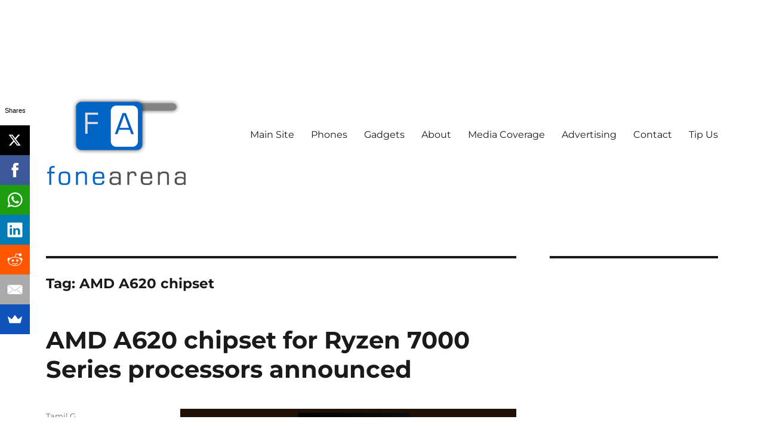

--- FILE ---
content_type: text/html; charset=UTF-8
request_url: https://www.fonearena.com/blog/tag/amd-a620-chipset
body_size: 13060
content:
<!DOCTYPE html>
<html dir="ltr" lang="en-US" class="no-js">
<head>
	<!-- Google tag (gtag.js) -->
<script async src="https://www.googletagmanager.com/gtag/js?id=G-B8TH1DNG3H"></script>
<script>
  window.dataLayer = window.dataLayer || [];
  function gtag(){dataLayer.push(arguments);}
  gtag('js', new Date());
  gtag('config', 'G-B8TH1DNG3H');
</script>
	<meta charset="UTF-8">
	<meta name="viewport" content="width=device-width, initial-scale=1">
	<link rel="profile" href="https://gmpg.org/xfn/11">
		<script>(function(html){html.className = html.className.replace(/\bno-js\b/,'js')})(document.documentElement);</script>
<title>AMD A620 chipset | Fone Arena</title>

		<!-- All in One SEO 4.9.3 - aioseo.com -->
	<meta name="robots" content="noindex, max-image-preview:large" />
	<link rel="canonical" href="https://www.fonearena.com/blog/tag/amd-a620-chipset" />
	<meta name="generator" content="All in One SEO (AIOSEO) 4.9.3" />
		<script type="application/ld+json" class="aioseo-schema">
			{"@context":"https:\/\/schema.org","@graph":[{"@type":"BreadcrumbList","@id":"https:\/\/www.fonearena.com\/blog\/tag\/amd-a620-chipset#breadcrumblist","itemListElement":[{"@type":"ListItem","@id":"https:\/\/www.fonearena.com\/blog#listItem","position":1,"name":"Home","item":"https:\/\/www.fonearena.com\/blog","nextItem":{"@type":"ListItem","@id":"https:\/\/www.fonearena.com\/blog\/tag\/amd-a620-chipset#listItem","name":"AMD A620 chipset"}},{"@type":"ListItem","@id":"https:\/\/www.fonearena.com\/blog\/tag\/amd-a620-chipset#listItem","position":2,"name":"AMD A620 chipset","previousItem":{"@type":"ListItem","@id":"https:\/\/www.fonearena.com\/blog#listItem","name":"Home"}}]},{"@type":"CollectionPage","@id":"https:\/\/www.fonearena.com\/blog\/tag\/amd-a620-chipset#collectionpage","url":"https:\/\/www.fonearena.com\/blog\/tag\/amd-a620-chipset","name":"AMD A620 chipset | Fone Arena","inLanguage":"en-US","isPartOf":{"@id":"https:\/\/www.fonearena.com\/blog\/#website"},"breadcrumb":{"@id":"https:\/\/www.fonearena.com\/blog\/tag\/amd-a620-chipset#breadcrumblist"}},{"@type":"Organization","@id":"https:\/\/www.fonearena.com\/blog\/#organization","name":"Fone Arena","description":"The Mobile Blog","url":"https:\/\/www.fonearena.com\/blog\/","logo":{"@type":"ImageObject","url":"https:\/\/images.fonearena.com\/blog\/wp-content\/uploads\/2016\/06\/fonearena-logo.jpg","@id":"https:\/\/www.fonearena.com\/blog\/tag\/amd-a620-chipset\/#organizationLogo","width":240,"height":240},"image":{"@id":"https:\/\/www.fonearena.com\/blog\/tag\/amd-a620-chipset\/#organizationLogo"}},{"@type":"WebSite","@id":"https:\/\/www.fonearena.com\/blog\/#website","url":"https:\/\/www.fonearena.com\/blog\/","name":"Fone Arena","description":"The Mobile Blog","inLanguage":"en-US","publisher":{"@id":"https:\/\/www.fonearena.com\/blog\/#organization"}}]}
		</script>
		<!-- All in One SEO -->

<script>
window._wpemojiSettings = {"baseUrl":"https:\/\/s.w.org\/images\/core\/emoji\/15.0.3\/72x72\/","ext":".png","svgUrl":"https:\/\/s.w.org\/images\/core\/emoji\/15.0.3\/svg\/","svgExt":".svg","source":{"concatemoji":"https:\/\/www.fonearena.com\/blog\/wp-includes\/js\/wp-emoji-release.min.js?ver=6.6.4"}};
/*! This file is auto-generated */
!function(i,n){var o,s,e;function c(e){try{var t={supportTests:e,timestamp:(new Date).valueOf()};sessionStorage.setItem(o,JSON.stringify(t))}catch(e){}}function p(e,t,n){e.clearRect(0,0,e.canvas.width,e.canvas.height),e.fillText(t,0,0);var t=new Uint32Array(e.getImageData(0,0,e.canvas.width,e.canvas.height).data),r=(e.clearRect(0,0,e.canvas.width,e.canvas.height),e.fillText(n,0,0),new Uint32Array(e.getImageData(0,0,e.canvas.width,e.canvas.height).data));return t.every(function(e,t){return e===r[t]})}function u(e,t,n){switch(t){case"flag":return n(e,"\ud83c\udff3\ufe0f\u200d\u26a7\ufe0f","\ud83c\udff3\ufe0f\u200b\u26a7\ufe0f")?!1:!n(e,"\ud83c\uddfa\ud83c\uddf3","\ud83c\uddfa\u200b\ud83c\uddf3")&&!n(e,"\ud83c\udff4\udb40\udc67\udb40\udc62\udb40\udc65\udb40\udc6e\udb40\udc67\udb40\udc7f","\ud83c\udff4\u200b\udb40\udc67\u200b\udb40\udc62\u200b\udb40\udc65\u200b\udb40\udc6e\u200b\udb40\udc67\u200b\udb40\udc7f");case"emoji":return!n(e,"\ud83d\udc26\u200d\u2b1b","\ud83d\udc26\u200b\u2b1b")}return!1}function f(e,t,n){var r="undefined"!=typeof WorkerGlobalScope&&self instanceof WorkerGlobalScope?new OffscreenCanvas(300,150):i.createElement("canvas"),a=r.getContext("2d",{willReadFrequently:!0}),o=(a.textBaseline="top",a.font="600 32px Arial",{});return e.forEach(function(e){o[e]=t(a,e,n)}),o}function t(e){var t=i.createElement("script");t.src=e,t.defer=!0,i.head.appendChild(t)}"undefined"!=typeof Promise&&(o="wpEmojiSettingsSupports",s=["flag","emoji"],n.supports={everything:!0,everythingExceptFlag:!0},e=new Promise(function(e){i.addEventListener("DOMContentLoaded",e,{once:!0})}),new Promise(function(t){var n=function(){try{var e=JSON.parse(sessionStorage.getItem(o));if("object"==typeof e&&"number"==typeof e.timestamp&&(new Date).valueOf()<e.timestamp+604800&&"object"==typeof e.supportTests)return e.supportTests}catch(e){}return null}();if(!n){if("undefined"!=typeof Worker&&"undefined"!=typeof OffscreenCanvas&&"undefined"!=typeof URL&&URL.createObjectURL&&"undefined"!=typeof Blob)try{var e="postMessage("+f.toString()+"("+[JSON.stringify(s),u.toString(),p.toString()].join(",")+"));",r=new Blob([e],{type:"text/javascript"}),a=new Worker(URL.createObjectURL(r),{name:"wpTestEmojiSupports"});return void(a.onmessage=function(e){c(n=e.data),a.terminate(),t(n)})}catch(e){}c(n=f(s,u,p))}t(n)}).then(function(e){for(var t in e)n.supports[t]=e[t],n.supports.everything=n.supports.everything&&n.supports[t],"flag"!==t&&(n.supports.everythingExceptFlag=n.supports.everythingExceptFlag&&n.supports[t]);n.supports.everythingExceptFlag=n.supports.everythingExceptFlag&&!n.supports.flag,n.DOMReady=!1,n.readyCallback=function(){n.DOMReady=!0}}).then(function(){return e}).then(function(){var e;n.supports.everything||(n.readyCallback(),(e=n.source||{}).concatemoji?t(e.concatemoji):e.wpemoji&&e.twemoji&&(t(e.twemoji),t(e.wpemoji)))}))}((window,document),window._wpemojiSettings);
</script>
		
	<style id='wp-emoji-styles-inline-css'>

	img.wp-smiley, img.emoji {
		display: inline !important;
		border: none !important;
		box-shadow: none !important;
		height: 1em !important;
		width: 1em !important;
		margin: 0 0.07em !important;
		vertical-align: -0.1em !important;
		background: none !important;
		padding: 0 !important;
	}
</style>
<link rel='stylesheet' id='wp-block-library-css' href='https://www.fonearena.com/blog/wp-includes/css/dist/block-library/style.min.css?ver=6.6.4' media='all' />
<style id='wp-block-library-theme-inline-css'>
.wp-block-audio :where(figcaption){color:#555;font-size:13px;text-align:center}.is-dark-theme .wp-block-audio :where(figcaption){color:#ffffffa6}.wp-block-audio{margin:0 0 1em}.wp-block-code{border:1px solid #ccc;border-radius:4px;font-family:Menlo,Consolas,monaco,monospace;padding:.8em 1em}.wp-block-embed :where(figcaption){color:#555;font-size:13px;text-align:center}.is-dark-theme .wp-block-embed :where(figcaption){color:#ffffffa6}.wp-block-embed{margin:0 0 1em}.blocks-gallery-caption{color:#555;font-size:13px;text-align:center}.is-dark-theme .blocks-gallery-caption{color:#ffffffa6}:root :where(.wp-block-image figcaption){color:#555;font-size:13px;text-align:center}.is-dark-theme :root :where(.wp-block-image figcaption){color:#ffffffa6}.wp-block-image{margin:0 0 1em}.wp-block-pullquote{border-bottom:4px solid;border-top:4px solid;color:currentColor;margin-bottom:1.75em}.wp-block-pullquote cite,.wp-block-pullquote footer,.wp-block-pullquote__citation{color:currentColor;font-size:.8125em;font-style:normal;text-transform:uppercase}.wp-block-quote{border-left:.25em solid;margin:0 0 1.75em;padding-left:1em}.wp-block-quote cite,.wp-block-quote footer{color:currentColor;font-size:.8125em;font-style:normal;position:relative}.wp-block-quote.has-text-align-right{border-left:none;border-right:.25em solid;padding-left:0;padding-right:1em}.wp-block-quote.has-text-align-center{border:none;padding-left:0}.wp-block-quote.is-large,.wp-block-quote.is-style-large,.wp-block-quote.is-style-plain{border:none}.wp-block-search .wp-block-search__label{font-weight:700}.wp-block-search__button{border:1px solid #ccc;padding:.375em .625em}:where(.wp-block-group.has-background){padding:1.25em 2.375em}.wp-block-separator.has-css-opacity{opacity:.4}.wp-block-separator{border:none;border-bottom:2px solid;margin-left:auto;margin-right:auto}.wp-block-separator.has-alpha-channel-opacity{opacity:1}.wp-block-separator:not(.is-style-wide):not(.is-style-dots){width:100px}.wp-block-separator.has-background:not(.is-style-dots){border-bottom:none;height:1px}.wp-block-separator.has-background:not(.is-style-wide):not(.is-style-dots){height:2px}.wp-block-table{margin:0 0 1em}.wp-block-table td,.wp-block-table th{word-break:normal}.wp-block-table :where(figcaption){color:#555;font-size:13px;text-align:center}.is-dark-theme .wp-block-table :where(figcaption){color:#ffffffa6}.wp-block-video :where(figcaption){color:#555;font-size:13px;text-align:center}.is-dark-theme .wp-block-video :where(figcaption){color:#ffffffa6}.wp-block-video{margin:0 0 1em}:root :where(.wp-block-template-part.has-background){margin-bottom:0;margin-top:0;padding:1.25em 2.375em}
</style>
<link rel='stylesheet' id='aioseo/css/src/vue/standalone/blocks/table-of-contents/global.scss-css' href='https://www.fonearena.com/blog/wp-content/plugins/all-in-one-seo-pack/dist/Lite/assets/css/table-of-contents/global.e90f6d47.css?ver=4.9.3' media='all' />
<style id='powerpress-player-block-style-inline-css'>


</style>
<style id='classic-theme-styles-inline-css'>
/*! This file is auto-generated */
.wp-block-button__link{color:#fff;background-color:#32373c;border-radius:9999px;box-shadow:none;text-decoration:none;padding:calc(.667em + 2px) calc(1.333em + 2px);font-size:1.125em}.wp-block-file__button{background:#32373c;color:#fff;text-decoration:none}
</style>
<style id='global-styles-inline-css'>
:root{--wp--preset--aspect-ratio--square: 1;--wp--preset--aspect-ratio--4-3: 4/3;--wp--preset--aspect-ratio--3-4: 3/4;--wp--preset--aspect-ratio--3-2: 3/2;--wp--preset--aspect-ratio--2-3: 2/3;--wp--preset--aspect-ratio--16-9: 16/9;--wp--preset--aspect-ratio--9-16: 9/16;--wp--preset--color--black: #000000;--wp--preset--color--cyan-bluish-gray: #abb8c3;--wp--preset--color--white: #fff;--wp--preset--color--pale-pink: #f78da7;--wp--preset--color--vivid-red: #cf2e2e;--wp--preset--color--luminous-vivid-orange: #ff6900;--wp--preset--color--luminous-vivid-amber: #fcb900;--wp--preset--color--light-green-cyan: #7bdcb5;--wp--preset--color--vivid-green-cyan: #00d084;--wp--preset--color--pale-cyan-blue: #8ed1fc;--wp--preset--color--vivid-cyan-blue: #0693e3;--wp--preset--color--vivid-purple: #9b51e0;--wp--preset--color--dark-gray: #1a1a1a;--wp--preset--color--medium-gray: #686868;--wp--preset--color--light-gray: #e5e5e5;--wp--preset--color--blue-gray: #4d545c;--wp--preset--color--bright-blue: #007acc;--wp--preset--color--light-blue: #9adffd;--wp--preset--color--dark-brown: #402b30;--wp--preset--color--medium-brown: #774e24;--wp--preset--color--dark-red: #640c1f;--wp--preset--color--bright-red: #ff675f;--wp--preset--color--yellow: #ffef8e;--wp--preset--gradient--vivid-cyan-blue-to-vivid-purple: linear-gradient(135deg,rgba(6,147,227,1) 0%,rgb(155,81,224) 100%);--wp--preset--gradient--light-green-cyan-to-vivid-green-cyan: linear-gradient(135deg,rgb(122,220,180) 0%,rgb(0,208,130) 100%);--wp--preset--gradient--luminous-vivid-amber-to-luminous-vivid-orange: linear-gradient(135deg,rgba(252,185,0,1) 0%,rgba(255,105,0,1) 100%);--wp--preset--gradient--luminous-vivid-orange-to-vivid-red: linear-gradient(135deg,rgba(255,105,0,1) 0%,rgb(207,46,46) 100%);--wp--preset--gradient--very-light-gray-to-cyan-bluish-gray: linear-gradient(135deg,rgb(238,238,238) 0%,rgb(169,184,195) 100%);--wp--preset--gradient--cool-to-warm-spectrum: linear-gradient(135deg,rgb(74,234,220) 0%,rgb(151,120,209) 20%,rgb(207,42,186) 40%,rgb(238,44,130) 60%,rgb(251,105,98) 80%,rgb(254,248,76) 100%);--wp--preset--gradient--blush-light-purple: linear-gradient(135deg,rgb(255,206,236) 0%,rgb(152,150,240) 100%);--wp--preset--gradient--blush-bordeaux: linear-gradient(135deg,rgb(254,205,165) 0%,rgb(254,45,45) 50%,rgb(107,0,62) 100%);--wp--preset--gradient--luminous-dusk: linear-gradient(135deg,rgb(255,203,112) 0%,rgb(199,81,192) 50%,rgb(65,88,208) 100%);--wp--preset--gradient--pale-ocean: linear-gradient(135deg,rgb(255,245,203) 0%,rgb(182,227,212) 50%,rgb(51,167,181) 100%);--wp--preset--gradient--electric-grass: linear-gradient(135deg,rgb(202,248,128) 0%,rgb(113,206,126) 100%);--wp--preset--gradient--midnight: linear-gradient(135deg,rgb(2,3,129) 0%,rgb(40,116,252) 100%);--wp--preset--font-size--small: 13px;--wp--preset--font-size--medium: 20px;--wp--preset--font-size--large: 36px;--wp--preset--font-size--x-large: 42px;--wp--preset--spacing--20: 0.44rem;--wp--preset--spacing--30: 0.67rem;--wp--preset--spacing--40: 1rem;--wp--preset--spacing--50: 1.5rem;--wp--preset--spacing--60: 2.25rem;--wp--preset--spacing--70: 3.38rem;--wp--preset--spacing--80: 5.06rem;--wp--preset--shadow--natural: 6px 6px 9px rgba(0, 0, 0, 0.2);--wp--preset--shadow--deep: 12px 12px 50px rgba(0, 0, 0, 0.4);--wp--preset--shadow--sharp: 6px 6px 0px rgba(0, 0, 0, 0.2);--wp--preset--shadow--outlined: 6px 6px 0px -3px rgba(255, 255, 255, 1), 6px 6px rgba(0, 0, 0, 1);--wp--preset--shadow--crisp: 6px 6px 0px rgba(0, 0, 0, 1);}:where(.is-layout-flex){gap: 0.5em;}:where(.is-layout-grid){gap: 0.5em;}body .is-layout-flex{display: flex;}.is-layout-flex{flex-wrap: wrap;align-items: center;}.is-layout-flex > :is(*, div){margin: 0;}body .is-layout-grid{display: grid;}.is-layout-grid > :is(*, div){margin: 0;}:where(.wp-block-columns.is-layout-flex){gap: 2em;}:where(.wp-block-columns.is-layout-grid){gap: 2em;}:where(.wp-block-post-template.is-layout-flex){gap: 1.25em;}:where(.wp-block-post-template.is-layout-grid){gap: 1.25em;}.has-black-color{color: var(--wp--preset--color--black) !important;}.has-cyan-bluish-gray-color{color: var(--wp--preset--color--cyan-bluish-gray) !important;}.has-white-color{color: var(--wp--preset--color--white) !important;}.has-pale-pink-color{color: var(--wp--preset--color--pale-pink) !important;}.has-vivid-red-color{color: var(--wp--preset--color--vivid-red) !important;}.has-luminous-vivid-orange-color{color: var(--wp--preset--color--luminous-vivid-orange) !important;}.has-luminous-vivid-amber-color{color: var(--wp--preset--color--luminous-vivid-amber) !important;}.has-light-green-cyan-color{color: var(--wp--preset--color--light-green-cyan) !important;}.has-vivid-green-cyan-color{color: var(--wp--preset--color--vivid-green-cyan) !important;}.has-pale-cyan-blue-color{color: var(--wp--preset--color--pale-cyan-blue) !important;}.has-vivid-cyan-blue-color{color: var(--wp--preset--color--vivid-cyan-blue) !important;}.has-vivid-purple-color{color: var(--wp--preset--color--vivid-purple) !important;}.has-black-background-color{background-color: var(--wp--preset--color--black) !important;}.has-cyan-bluish-gray-background-color{background-color: var(--wp--preset--color--cyan-bluish-gray) !important;}.has-white-background-color{background-color: var(--wp--preset--color--white) !important;}.has-pale-pink-background-color{background-color: var(--wp--preset--color--pale-pink) !important;}.has-vivid-red-background-color{background-color: var(--wp--preset--color--vivid-red) !important;}.has-luminous-vivid-orange-background-color{background-color: var(--wp--preset--color--luminous-vivid-orange) !important;}.has-luminous-vivid-amber-background-color{background-color: var(--wp--preset--color--luminous-vivid-amber) !important;}.has-light-green-cyan-background-color{background-color: var(--wp--preset--color--light-green-cyan) !important;}.has-vivid-green-cyan-background-color{background-color: var(--wp--preset--color--vivid-green-cyan) !important;}.has-pale-cyan-blue-background-color{background-color: var(--wp--preset--color--pale-cyan-blue) !important;}.has-vivid-cyan-blue-background-color{background-color: var(--wp--preset--color--vivid-cyan-blue) !important;}.has-vivid-purple-background-color{background-color: var(--wp--preset--color--vivid-purple) !important;}.has-black-border-color{border-color: var(--wp--preset--color--black) !important;}.has-cyan-bluish-gray-border-color{border-color: var(--wp--preset--color--cyan-bluish-gray) !important;}.has-white-border-color{border-color: var(--wp--preset--color--white) !important;}.has-pale-pink-border-color{border-color: var(--wp--preset--color--pale-pink) !important;}.has-vivid-red-border-color{border-color: var(--wp--preset--color--vivid-red) !important;}.has-luminous-vivid-orange-border-color{border-color: var(--wp--preset--color--luminous-vivid-orange) !important;}.has-luminous-vivid-amber-border-color{border-color: var(--wp--preset--color--luminous-vivid-amber) !important;}.has-light-green-cyan-border-color{border-color: var(--wp--preset--color--light-green-cyan) !important;}.has-vivid-green-cyan-border-color{border-color: var(--wp--preset--color--vivid-green-cyan) !important;}.has-pale-cyan-blue-border-color{border-color: var(--wp--preset--color--pale-cyan-blue) !important;}.has-vivid-cyan-blue-border-color{border-color: var(--wp--preset--color--vivid-cyan-blue) !important;}.has-vivid-purple-border-color{border-color: var(--wp--preset--color--vivid-purple) !important;}.has-vivid-cyan-blue-to-vivid-purple-gradient-background{background: var(--wp--preset--gradient--vivid-cyan-blue-to-vivid-purple) !important;}.has-light-green-cyan-to-vivid-green-cyan-gradient-background{background: var(--wp--preset--gradient--light-green-cyan-to-vivid-green-cyan) !important;}.has-luminous-vivid-amber-to-luminous-vivid-orange-gradient-background{background: var(--wp--preset--gradient--luminous-vivid-amber-to-luminous-vivid-orange) !important;}.has-luminous-vivid-orange-to-vivid-red-gradient-background{background: var(--wp--preset--gradient--luminous-vivid-orange-to-vivid-red) !important;}.has-very-light-gray-to-cyan-bluish-gray-gradient-background{background: var(--wp--preset--gradient--very-light-gray-to-cyan-bluish-gray) !important;}.has-cool-to-warm-spectrum-gradient-background{background: var(--wp--preset--gradient--cool-to-warm-spectrum) !important;}.has-blush-light-purple-gradient-background{background: var(--wp--preset--gradient--blush-light-purple) !important;}.has-blush-bordeaux-gradient-background{background: var(--wp--preset--gradient--blush-bordeaux) !important;}.has-luminous-dusk-gradient-background{background: var(--wp--preset--gradient--luminous-dusk) !important;}.has-pale-ocean-gradient-background{background: var(--wp--preset--gradient--pale-ocean) !important;}.has-electric-grass-gradient-background{background: var(--wp--preset--gradient--electric-grass) !important;}.has-midnight-gradient-background{background: var(--wp--preset--gradient--midnight) !important;}.has-small-font-size{font-size: var(--wp--preset--font-size--small) !important;}.has-medium-font-size{font-size: var(--wp--preset--font-size--medium) !important;}.has-large-font-size{font-size: var(--wp--preset--font-size--large) !important;}.has-x-large-font-size{font-size: var(--wp--preset--font-size--x-large) !important;}
:where(.wp-block-post-template.is-layout-flex){gap: 1.25em;}:where(.wp-block-post-template.is-layout-grid){gap: 1.25em;}
:where(.wp-block-columns.is-layout-flex){gap: 2em;}:where(.wp-block-columns.is-layout-grid){gap: 2em;}
:root :where(.wp-block-pullquote){font-size: 1.5em;line-height: 1.6;}
</style>
<link rel='stylesheet' id='twentysixteen-fonts-css' href='https://www.fonearena.com/blog/wp-content/themes/twentysixteen/fonts/merriweather-plus-montserrat-plus-inconsolata.css?ver=20230328' media='all' />
<link rel='stylesheet' id='genericons-css' href='https://www.fonearena.com/blog/wp-content/themes/twentysixteen/genericons/genericons.css?ver=20201208' media='all' />
<link rel='stylesheet' id='twentysixteen-style-css' href='https://www.fonearena.com/blog/wp-content/themes/twentysixteen/style.css?ver=20230328' media='all' />
<link rel='stylesheet' id='twentysixteen-block-style-css' href='https://www.fonearena.com/blog/wp-content/themes/twentysixteen/css/blocks.css?ver=20230206' media='all' />
<!--[if lt IE 10]>
<link rel='stylesheet' id='twentysixteen-ie-css' href='https://www.fonearena.com/blog/wp-content/themes/twentysixteen/css/ie.css?ver=20170530' media='all' />
<![endif]-->
<!--[if lt IE 9]>
<link rel='stylesheet' id='twentysixteen-ie8-css' href='https://www.fonearena.com/blog/wp-content/themes/twentysixteen/css/ie8.css?ver=20170530' media='all' />
<![endif]-->
<!--[if lt IE 8]>
<link rel='stylesheet' id='twentysixteen-ie7-css' href='https://www.fonearena.com/blog/wp-content/themes/twentysixteen/css/ie7.css?ver=20170530' media='all' />
<![endif]-->
<link rel='stylesheet' id='wp-paginate-css' href='https://www.fonearena.com/blog/wp-content/plugins/wp-paginate/css/wp-paginate.css?ver=2.2.4' media='screen' />
<!--[if lt IE 9]>
<script src="https://www.fonearena.com/blog/wp-content/themes/twentysixteen/js/html5.js?ver=3.7.3" id="twentysixteen-html5-js"></script>
<![endif]-->
<script src="https://www.fonearena.com/blog/wp-includes/js/jquery/jquery.min.js?ver=3.7.1" id="jquery-core-js"></script>
<script src="https://www.fonearena.com/blog/wp-includes/js/jquery/jquery-migrate.min.js?ver=3.4.1" id="jquery-migrate-js"></script>
		<style type="text/css" id="twentysixteen-header-css">
		.site-branding {
			margin: 0 auto 0 0;
		}

		.site-branding .site-title,
		.site-description {
			clip: rect(1px, 1px, 1px, 1px);
			position: absolute;
		}
		</style>
		<style id="custom-background-css">
body.custom-background { background-color: #ffffff; }
</style>
	<meta property="fb:pages" content="138052438991" />
<script>
  (function(i,s,o,g,r,a,m){i['GoogleAnalyticsObject']=r;i[r]=i[r]||function(){
  (i[r].q=i[r].q||[]).push(arguments)},i[r].l=1*new Date();a=s.createElement(o),
  m=s.getElementsByTagName(o)[0];a.async=1;a.src=g;m.parentNode.insertBefore(a,m)
  })(window,document,'script','//www.google-analytics.com/analytics.js','ga');

  ga('create', 'UA-161685-1', 'auto');
  ga('send', 'pageview');

</script>

<script type='text/javascript'>
  var googletag = googletag || {};
  googletag.cmd = googletag.cmd || [];
  (function() {
    var gads = document.createElement('script');
    gads.async = true;
    gads.type = 'text/javascript';
    var useSSL = 'https:' == document.location.protocol;
    gads.src = (useSSL ? 'https:' : 'http:') +
      '//www.googletagservices.com/tag/js/gpt.js';
    var node = document.getElementsByTagName('script')[0];
    node.parentNode.insertBefore(gads, node);
  })();
</script>

<script type='text/javascript'>
  googletag.cmd.push(function() {
    googletag.defineSlot('/1044778/300x250', [300, 250], 'div-gpt-ad-1466626458146-0').addService(googletag.pubads());
    googletag.defineSlot('/1044778/300x250', [300, 250], 'div-gpt-ad-1466626458146-1').addService(googletag.pubads());
    googletag.defineSlot('/1044778/300x250', [300, 250], 'div-gpt-ad-1466626458146-2').addService(googletag.pubads());
    googletag.defineSlot('/1044778/neo-blog', [[300, 250], [336, 280]], 'div-gpt-ad-1515001224330-0').addService(googletag.pubads());
    googletag.defineSlot('/1044778/fa-mob-skin', [[300, 50], [320, 50]], 'div-gpt-ad-1466716102957-0').addService(googletag.pubads());
    googletag.pubads().enableSingleRequest();
    googletag.enableServices();
  });
</script>

<script async src="//pagead2.googlesyndication.com/pagead/js/adsbygoogle.js"></script>
<script>
  (adsbygoogle = window.adsbygoogle || []).push({
    google_ad_client: "ca-pub-9307253907600475",
    enable_page_level_ads: true
  });
</script>

</head>

<body class="archive tag tag-amd-a620-chipset tag-81320 custom-background wp-custom-logo wp-embed-responsive group-blog hfeed">
<div id="page" class="site">
	<div class="site-inner">
		<a class="skip-link screen-reader-text" href="#content">
			Skip to content		</a>

		<header id="masthead" class="site-header">
			<div class="site-header-main">
				<div class="site-branding">
					<a href="https://www.fonearena.com/blog/" class="custom-logo-link" rel="home"><img width="240" height="240" src="https://images.fonearena.com/blog/wp-content/uploads/2016/06/fonearena-logo.jpg" class="custom-logo" alt="Fone Arena" decoding="async" fetchpriority="high" /></a>
											<p class="site-title"><a href="https://www.fonearena.com/blog/" rel="home">Fone Arena</a></p>
												<p class="site-description">The Mobile Blog</p>
									</div><!-- .site-branding -->

									<button id="menu-toggle" class="menu-toggle">Menu</button>

					<div id="site-header-menu" class="site-header-menu">
													<nav id="site-navigation" class="main-navigation" aria-label="Primary Menu">
								<div class="menu-menu-1-container"><ul id="menu-menu-1" class="primary-menu"><li id="menu-item-138196" class="menu-item menu-item-type-custom menu-item-object-custom menu-item-138196"><a href="http://www.fonearena.com/">Main Site</a></li>
<li id="menu-item-138186" class="menu-item menu-item-type-custom menu-item-object-custom menu-item-138186"><a href="http://www.fonearena.com/brands.php">Phones</a></li>
<li id="menu-item-189493" class="menu-item menu-item-type-custom menu-item-object-custom menu-item-189493"><a href="http://gadgets.fonearena.com">Gadgets</a></li>
<li id="menu-item-138187" class="menu-item menu-item-type-post_type menu-item-object-page menu-item-138187"><a href="https://www.fonearena.com/blog/about">About</a></li>
<li id="menu-item-138194" class="menu-item menu-item-type-post_type menu-item-object-page menu-item-138194"><a href="https://www.fonearena.com/blog/media-coverage">Media Coverage</a></li>
<li id="menu-item-138188" class="menu-item menu-item-type-post_type menu-item-object-page menu-item-138188"><a href="https://www.fonearena.com/blog/advertise">Advertising</a></li>
<li id="menu-item-138191" class="menu-item menu-item-type-post_type menu-item-object-page menu-item-138191"><a href="https://www.fonearena.com/blog/contact">Contact</a></li>
<li id="menu-item-138193" class="menu-item menu-item-type-post_type menu-item-object-page menu-item-138193"><a href="https://www.fonearena.com/blog/send-us-tips">Tip Us</a></li>
</ul></div>							</nav><!-- .main-navigation -->
						
													<nav id="social-navigation" class="social-navigation" aria-label="Social Links Menu">
								<div class="menu-social-container"><ul id="menu-social" class="social-links-menu"><li id="menu-item-188631" class="menu-item menu-item-type-custom menu-item-object-custom menu-item-188631"><a href="http://twitter.com/fonearena"><span class="screen-reader-text">Twitter</span></a></li>
<li id="menu-item-188632" class="menu-item menu-item-type-custom menu-item-object-custom menu-item-188632"><a href="http://facebook.com/fonearena"><span class="screen-reader-text">FB</span></a></li>
<li id="menu-item-188630" class="menu-item menu-item-type-custom menu-item-object-custom menu-item-188630"><a href="http://youtube.com/fonearena"><span class="screen-reader-text">Youtube</span></a></li>
</ul></div>							</nav><!-- .social-navigation -->
											</div><!-- .site-header-menu -->
							</div><!-- .site-header-main -->

					</header><!-- .site-header -->

		<div id="content" class="site-content">

	<div id="primary" class="content-area">
		<main id="main" class="site-main">

		
			<header class="page-header">
				<h1 class="page-title">Tag: <span>AMD A620 chipset</span></h1>			</header><!-- .page-header -->

			
<article id="post-389878" class="post-389878 post type-post status-publish format-standard hentry category-amd category-news tag-a620-chipset-for-ryzen-7000-series-cpus tag-amd tag-amd-a620-chipset tag-amd-a620-pricing tag-amd-a620-socket-am5 tag-ryzen-7000-series-processor">
	<header class="entry-header">
		
		<h2 class="entry-title"><a href="https://www.fonearena.com/blog/389878/amd-a620-ryzen-7000-series-features.html" rel="bookmark">AMD A620 chipset for Ryzen 7000 Series processors announced</a></h2>	</header><!-- .entry-header -->

	
	
	<div class="entry-content">
		<p><img decoding="async" class="aligncenter  wp-image-389892" src="https://images.fonearena.com/blog/wp-content/uploads/2023/04/AMD-A620-Chipset-1024x576.jpg" alt="" width="575" height="324" /></p>
<p>AMD has introduced A620 chipset for Ryzen 7000 series, after the X670, X670, B650E and B650 models that were <a href="https://www.fonearena.com/blog/373155/amd-ryzen-7000-series-price-features.html" target="_blank" rel="noopener">introduced</a> last year. <a href="https://www.fonearena.com/blog/389878/amd-a620-ryzen-7000-series-features.html#more-389878" class="more-link">Continue reading<span class="screen-reader-text"> &#8220;AMD A620 chipset for Ryzen 7000 Series processors announced&#8221;</span></a></p>
	</div><!-- .entry-content -->

	<footer class="entry-footer">
		<span class="byline"><span class="author vcard"><span class="screen-reader-text">Author </span> <a class="url fn n" href="https://www.fonearena.com/blog/author/tamilg">Tamil G</a></span></span><span class="posted-on"><span class="screen-reader-text">Posted on </span><a href="https://www.fonearena.com/blog/389878/amd-a620-ryzen-7000-series-features.html" rel="bookmark"><time class="entry-date published updated" datetime="2023-04-03T13:06:44+05:30">April 3, 2023</time></a></span><span class="cat-links"><span class="screen-reader-text">Categories </span><a href="https://www.fonearena.com/blog/type/brands/amd" rel="category tag">AMD</a>, <a href="https://www.fonearena.com/blog/type/sections/news" rel="category tag">News</a></span><span class="tags-links"><span class="screen-reader-text">Tags </span><a href="https://www.fonearena.com/blog/tag/a620-chipset-for-ryzen-7000-series-cpus" rel="tag">A620 Chipset for Ryzen 7000 Series CPUs</a>, <a href="https://www.fonearena.com/blog/tag/amd" rel="tag">amd</a>, <a href="https://www.fonearena.com/blog/tag/amd-a620-chipset" rel="tag">AMD A620 chipset</a>, <a href="https://www.fonearena.com/blog/tag/amd-a620-pricing" rel="tag">AMD A620 Pricing</a>, <a href="https://www.fonearena.com/blog/tag/amd-a620-socket-am5" rel="tag">AMD A620 Socket AM5</a>, <a href="https://www.fonearena.com/blog/tag/ryzen-7000-series-processor" rel="tag">Ryzen 7000 Series processor</a></span><span class="comments-link"><a href="https://www.fonearena.com/blog/389878/amd-a620-ryzen-7000-series-features.html#respond"><span class="dsq-postid" data-dsqidentifier="389878 https://www.fonearena.com/blog/?p=389878">Leave a comment<span class="screen-reader-text"> on AMD A620 chipset for Ryzen 7000 Series processors announced</span></span></a></span>			</footer><!-- .entry-footer -->
</article><!-- #post-389878 -->

		</main><!-- .site-main -->
	</div><!-- .content-area -->


	<aside id="secondary" class="sidebar widget-area">
		<section id="text-523314007" class="widget widget_text">			<div class="textwidget"><!-- /1044778/300x250 -->
<div id='div-gpt-ad-1466626458146-1' style='height:250px; width:300px;'>
<script type='text/javascript'>
googletag.cmd.push(function() { googletag.display('div-gpt-ad-1466626458146-1'); });
</script>
</div></div>
		</section><section id="text-388588232" class="widget widget_text"><h2 class="widget-title">Featured Video</h2>			<div class="textwidget"><iframe title="YouTube video player" class="youtube-player" type="text/html" src="https://www.youtube.com/embed/Jwp9i66Y6sQ" frameborder="0" allowFullScreen></iframe></div>
		</section><section id="text-523313999" class="widget widget_text">			<div class="textwidget"><script async='async' src='https://www.googletagservices.com/tag/js/gpt.js'></script>
<script>
  var googletag = googletag || {};
  googletag.cmd = googletag.cmd || [];
</script>
<script>
  googletag.cmd.push(function() {
    googletag.defineSlot('/1044778/300x250', [300, 250], 'div-gpt-ad-1490109350639-0').addService(googletag.pubads());
    googletag.pubads().enableSingleRequest();
    googletag.enableServices();
  });
</script>
<!-- /1044778/300x250 -->
<div id='div-gpt-ad-1490109350639-0' style='height:250px; width:300px;'>
<script>
googletag.cmd.push(function() { googletag.display('div-gpt-ad-1490109350639-0'); });
</script>
</div></div>
		</section><section id="search-2" class="widget widget_search">
<form role="search" method="get" class="search-form" action="https://www.fonearena.com/blog/">
	<label>
		<span class="screen-reader-text">
			Search for:		</span>
		<input type="search" class="search-field" placeholder="Search &hellip;" value="" name="s" />
	</label>
	<button type="submit" class="search-submit"><span class="screen-reader-text">
		Search	</span></button>
</form>
</section>
		<section id="recent-posts-2" class="widget widget_recent_entries">
		<h2 class="widget-title">Recent Posts</h2><nav aria-label="Recent Posts">
		<ul>
											<li>
					<a href="https://www.fonearena.com/blog/473934/fujifilm-instax-mini-evo-cinema-price-india-features.html">FUJIFILM instax mini Evo Cinema hybrid instant camera launched in India</a>
									</li>
											<li>
					<a href="https://www.fonearena.com/blog/473914/honor-overseas-shipments-growth-2025.html">HONOR overseas shipments grew 55% YoY in 2025: Report</a>
									</li>
											<li>
					<a href="https://www.fonearena.com/blog/473928/oppo-a6-5g-price-india-specifications.html">OPPO A6 5G with 6.75″ 120Hz display, IP69 ratings, 7000mAh battery launched in India</a>
									</li>
											<li>
					<a href="https://www.fonearena.com/blog/473915/lg-2026-bee-star-rated-ac-india.html">LG launches 2026 BEE star rated ACs in India</a>
									</li>
											<li>
					<a href="https://www.fonearena.com/blog/473904/benq-mobiuz-ex271uz-price-india-features.html">BenQ MOBIUZ EX271UZ 27&#8243; 4K 240Hz OLED gaming monitor launched in India</a>
									</li>
											<li>
					<a href="https://www.fonearena.com/blog/473893/india-smartphone-shipments-2025-report.html">India smartphone shipments fell 1% in 2025: Report</a>
									</li>
											<li>
					<a href="https://www.fonearena.com/blog/473890/airtel-mobile-connectivity-vidyasagar-setu.html">Airtel deploys mobile connectivity on Vidyasagar Setu</a>
									</li>
											<li>
					<a href="https://www.fonearena.com/blog/473883/oneplus-india-refutes-shutdown-rumors.html">OnePlus India CEO Robin Liu refutes shutdown rumors</a>
									</li>
											<li>
					<a href="https://www.fonearena.com/blog/473876/unix-ux-800-price-features.html">Unix UX-800 Off Beat Wireless headphones with up to 42h playtime launched</a>
									</li>
											<li>
					<a href="https://www.fonearena.com/blog/473867/samsung-eb-u2500-leak.html">Samsung EB-U2500 15W Qi2 wireless power bank for Galaxy S26 series surfaces ahead of launch</a>
									</li>
					</ul>

		</nav></section><section id="text-523314008" class="widget widget_text"><h2 class="widget-title">Popular stories</h2>			<div class="textwidget"><ul>
  <li><a href="https://www.fonearena.com/blog/359842/netflix-subscription-plans-india-2022.html">Netflix Plans</a></li>
  <li><a href="https://www.fonearena.com/blog/376061/airtel-5g-supported-phones.html">Airtel 5G phones</a></li>
  <li><a href="https://www.fonearena.com/blog/381180/jio-5g-supported-phones.html">Jio 5G phones</a></li>
<li><a href="https://www.fonearena.com/blog/364225/jio-recharge-plans-offers-2022.html">Jio Recharge Plans</a></li>
<li><a href="https://www.fonearena.com/blog/223290/airtel-ussd-check-balance-4g.html">Airtel USSD codes</a></li>
</ul>
</div>
		</section><section id="categories-388591361" class="widget widget_categories"><h2 class="widget-title">Categories</h2><form action="https://www.fonearena.com/blog" method="get"><label class="screen-reader-text" for="cat">Categories</label><select  name='cat' id='cat' class='postform'>
	<option value='-1'>Select Category</option>
	<option class="level-0" value="30862">2 in 1</option>
	<option class="level-0" value="49">3G</option>
	<option class="level-0" value="3193">4G</option>
	<option class="level-0" value="40463">5G</option>
	<option class="level-0" value="74175">6G</option>
	<option class="level-0" value="10">Accessories</option>
	<option class="level-0" value="2706">Acer</option>
	<option class="level-0" value="46726">ACT Fibernet</option>
	<option class="level-0" value="90913">AI</option>
	<option class="level-0" value="55118">Air Purifiers</option>
	<option class="level-0" value="44">Aircel</option>
	<option class="level-0" value="17">Airtel</option>
	<option class="level-0" value="21954">Alcatel</option>
	<option class="level-0" value="56067">Amazfit</option>
	<option class="level-0" value="17296">Amazon</option>
	<option class="level-0" value="63983">AMD</option>
	<option class="level-0" value="1532">Android</option>
	<option class="level-0" value="9">Announcements</option>
	<option class="level-0" value="24247">AOC</option>
	<option class="level-0" value="51">Apple</option>
	<option class="level-0" value="530">apps</option>
	<option class="level-0" value="15">Articles</option>
	<option class="level-0" value="18086">askFA</option>
	<option class="level-0" value="35284">AskFoneArena</option>
	<option class="level-0" value="3262">Asus</option>
	<option class="level-0" value="8634">AT&amp;T</option>
	<option class="level-0" value="3082">Bada</option>
	<option class="level-0" value="24137">Battery test</option>
	<option class="level-0" value="14208">Benchmarks</option>
	<option class="level-0" value="62">Bharti</option>
	<option class="level-0" value="56425">Black Shark</option>
	<option class="level-0" value="52">Blackberry</option>
	<option class="level-0" value="5480">BlackBerry World</option>
	<option class="level-0" value="65">Blogging</option>
	<option class="level-0" value="21">Bluetooth</option>
	<option class="level-0" value="16">Brands</option>
	<option class="level-0" value="42">BSNL</option>
	<option class="level-0" value="24729">BT</option>
	<option class="level-0" value="13494">Byond</option>
	<option class="level-0" value="25037">Camera Samples</option>
	<option class="level-0" value="3696">Canada</option>
	<option class="level-0" value="3918">Cases</option>
	<option class="level-0" value="29">CDMA</option>
	<option class="level-0" value="3096">CeBIT</option>
	<option class="level-0" value="12689">Celkon</option>
	<option class="level-0" value="44706">Centric</option>
	<option class="level-0" value="219">CES</option>
	<option class="level-0" value="10859">CES 2013</option>
	<option class="level-0" value="18650">CES 2014</option>
	<option class="level-0" value="25126">CES 2015</option>
	<option class="level-0" value="32712">CES 2016</option>
	<option class="level-0" value="39691">CES 2017</option>
	<option class="level-0" value="44542">CES 2018</option>
	<option class="level-0" value="56023">CES 2020</option>
	<option class="level-0" value="62885">CES 2021</option>
	<option class="level-0" value="68541">CES 2022</option>
	<option class="level-0" value="7180">Chaze</option>
	<option class="level-0" value="3247">Cheers</option>
	<option class="level-0" value="2721">China</option>
	<option class="level-0" value="69">china</option>
	<option class="level-0" value="79477">Colorful</option>
	<option class="level-0" value="21891">Computex 2014</option>
	<option class="level-0" value="28015">Computex 2015</option>
	<option class="level-0" value="36458">Computex 2016</option>
	<option class="level-0" value="63988">Computing</option>
	<option class="level-0" value="54">Contributors</option>
	<option class="level-0" value="14866">Coolpad</option>
	<option class="level-0" value="35603">CREO</option>
	<option class="level-0" value="2513">CTIA</option>
	<option class="level-0" value="50235">Custom ROM</option>
	<option class="level-0" value="36426">Datawind</option>
	<option class="level-0" value="3197">Dell</option>
	<option class="level-0" value="2322">Development</option>
	<option class="level-0" value="1099">development</option>
	<option class="level-0" value="22409">Digiflip Pro</option>
	<option class="level-0" value="40538">Digital Payments</option>
	<option class="level-0" value="66442">DIZO</option>
	<option class="level-0" value="14482">Domo</option>
	<option class="level-0" value="5356">Dual SIM</option>
	<option class="level-0" value="9750">EE</option>
	<option class="level-0" value="62674">Electric Vehicles</option>
	<option class="level-0" value="29022">Elephone</option>
	<option class="level-0" value="31800">eReaders</option>
	<option class="level-0" value="30">EV-DO</option>
	<option class="level-0" value="50">Events</option>
	<option class="level-0" value="4996">Exclusive</option>
	<option class="level-0" value="32370">Facebook</option>
	<option class="level-0" value="44451">Featured</option>
	<option class="level-0" value="23">Featured</option>
	<option class="level-0" value="43961">FiiO</option>
	<option class="level-0" value="12277">Firefox</option>
	<option class="level-0" value="31038">Fitness Trackers</option>
	<option class="level-0" value="3480">Fly</option>
	<option class="level-0" value="34052">FoneArena Daily</option>
	<option class="level-0" value="37508">FoneArena Labs</option>
	<option class="level-0" value="6171">G Five</option>
	<option class="level-0" value="5">Games</option>
	<option class="level-0" value="6659">G’FIVE</option>
	<option class="level-0" value="12">General</option>
	<option class="level-0" value="60">Gifts</option>
	<option class="level-0" value="13842">Gionee</option>
	<option class="level-0" value="59">Google</option>
	<option class="level-0" value="48">GPRS</option>
	<option class="level-0" value="3178">GPS</option>
	<option class="level-0" value="28">GSM</option>
	<option class="level-0" value="1274">Guides</option>
	<option class="level-0" value="20">Handsets</option>
	<option class="level-0" value="1909">Headlines</option>
	<option class="level-0" value="93598">HMD</option>
	<option class="level-0" value="47932">HONOR</option>
	<option class="level-0" value="5036">HP</option>
	<option class="level-0" value="1446">HTC</option>
	<option class="level-0" value="887">HUAWEI</option>
	<option class="level-0" value="18">Hutch</option>
	<option class="level-0" value="9573">iBall</option>
	<option class="level-0" value="18807">iberry</option>
	<option class="level-0" value="3436">IDEA</option>
	<option class="level-0" value="6446">IFA</option>
	<option class="level-0" value="8">India</option>
	<option class="level-0" value="42554">Infinix</option>
	<option class="level-0" value="26713">Infocus</option>
	<option class="level-0" value="48475">Innelo</option>
	<option class="level-0" value="3173">INQ</option>
	<option class="level-0" value="35359">Instagram Photo Contest</option>
	<option class="level-0" value="8581">Intek</option>
	<option class="level-0" value="275">Intel</option>
	<option class="level-0" value="2305">Interviews</option>
	<option class="level-0" value="3159">Intex</option>
	<option class="level-0" value="28028">IoT</option>
	<option class="level-0" value="3151">iPad</option>
	<option class="level-0" value="2753">iPhone</option>
	<option class="level-0" value="56821">iQOO</option>
	<option class="level-0" value="38551">itel</option>
	<option class="level-0" value="4648">Japan</option>
	<option class="level-0" value="4005">Japan</option>
	<option class="level-0" value="31">Java / J2ME</option>
	<option class="level-0" value="36627">Jio</option>
	<option class="level-0" value="9187">Jolla</option>
	<option class="level-0" value="47572">KaiOS</option>
	<option class="level-0" value="6201">Karbonn</option>
	<option class="level-0" value="6843">Lava</option>
	<option class="level-0" value="35784">LeEco</option>
	<option class="level-0" value="3430">Lemon</option>
	<option class="level-0" value="7497">Lenovo</option>
	<option class="level-0" value="31891">LeTV</option>
	<option class="level-0" value="38">LG</option>
	<option class="level-0" value="33">Linux</option>
	<option class="level-0" value="113815">Lumio</option>
	<option class="level-0" value="66">Luxury</option>
	<option class="level-0" value="2401">Maemo</option>
	<option class="level-0" value="14888">Magicon</option>
	<option class="level-0" value="6">Manufacturers</option>
	<option class="level-0" value="6092">Maxx</option>
	<option class="level-0" value="47398">MediaTek</option>
	<option class="level-0" value="3847">MeeGo</option>
	<option class="level-0" value="26483">Meizu</option>
	<option class="level-0" value="25">Memory</option>
	<option class="level-0" value="69091">Meta</option>
	<option class="level-0" value="3160">Micromax</option>
	<option class="level-0" value="46">Microsoft</option>
	<option class="level-0" value="50393">MIUI</option>
	<option class="level-0" value="47009">Mobiistar</option>
	<option class="level-0" value="27">Motorola</option>
	<option class="level-0" value="474">MTNL</option>
	<option class="level-0" value="2137">MTS</option>
	<option class="level-0" value="26">Multimedia</option>
	<option class="level-0" value="6141">MWC</option>
	<option class="level-0" value="2766">MWC 2010</option>
	<option class="level-0" value="4808">MWC 2011</option>
	<option class="level-0" value="6347">MWC 2012</option>
	<option class="level-0" value="11469">MWC 2013</option>
	<option class="level-0" value="19140">MWC 2014</option>
	<option class="level-0" value="25409">MWC 2015</option>
	<option class="level-0" value="33621">MWC 2016</option>
	<option class="level-0" value="39980">MWC 2017</option>
	<option class="level-0" value="44961">MWC 2018</option>
	<option class="level-0" value="49956">MWC 2019</option>
	<option class="level-0" value="56623">MWC 2020</option>
	<option class="level-0" value="7">News</option>
	<option class="level-0" value="27658">Nexian</option>
	<option class="level-0" value="35895">Nextbit</option>
	<option class="level-0" value="8313">NFC</option>
	<option class="level-0" value="58949">Noise</option>
	<option class="level-0" value="19">Nokia</option>
	<option class="level-0" value="2211">Nokia World 2009</option>
	<option class="level-0" value="3858">Nokia World 2010</option>
	<option class="level-0" value="6629">Nokia World 2011</option>
	<option class="level-0" value="63">Nokia-Siemens</option>
	<option class="level-0" value="63639">Nothing</option>
	<option class="level-0" value="65382">NVIDIA</option>
	<option class="level-0" value="24669">O2</option>
	<option class="level-0" value="21170">Obi</option>
	<option class="level-0" value="18976">OnePlus</option>
	<option class="level-0" value="3">Operators</option>
	<option class="level-0" value="22854">Oplus</option>
	<option class="level-0" value="13471">OPPO</option>
	<option class="level-0" value="2255">Palm</option>
	<option class="level-0" value="34">Palm</option>
	<option class="level-0" value="13095">Panasonic</option>
	<option class="level-0" value="63984">PC</option>
	<option class="level-0" value="29582">Phicomm</option>
	<option class="level-0" value="1662">Philips</option>
	<option class="level-0" value="1541">Photo Gallery</option>
	<option class="level-0" value="11">Platforms</option>
	<option class="level-0" value="48485">POCO</option>
	<option class="level-0" value="714">poll</option>
	<option class="level-0" value="14">Press Releases</option>
	<option class="level-0" value="24">Previews</option>
	<option class="level-0" value="32554">Qiku</option>
	<option class="level-0" value="9360">Qualcomm</option>
	<option class="level-0" value="56285">Razer</option>
	<option class="level-0" value="47994">realme</option>
	<option class="level-0" value="56372">realme UI</option>
	<option class="level-0" value="85611">RedMagic</option>
	<option class="level-0" value="43">Reliance</option>
	<option class="level-0" value="41">Reliance</option>
	<option class="level-0" value="3294">Reports</option>
	<option class="level-0" value="56">Reviews</option>
	<option class="level-0" value="26998">Roundup</option>
	<option class="level-0" value="22">Rumors</option>
	<option class="level-0" value="12355">Sailfish</option>
	<option class="level-0" value="36">Samsung</option>
	<option class="level-0" value="39">Sections</option>
	<option class="level-0" value="2565">SEE2009</option>
	<option class="level-0" value="4234">Sennheiser</option>
	<option class="level-0" value="46059">Sharp</option>
	<option class="level-0" value="18584">Simmtronics</option>
	<option class="level-0" value="9765">Singapore</option>
	<option class="level-0" value="30161">Smartisan</option>
	<option class="level-0" value="35409">Smartron</option>
	<option class="level-0" value="16498">Smartwatches</option>
	<option class="level-0" value="58">SMS</option>
	<option class="level-0" value="45">Software</option>
	<option class="level-0" value="7510">Sony</option>
	<option class="level-0" value="37">Sony Ericsson</option>
	<option class="level-0" value="6448">Spice</option>
	<option class="level-0" value="40">Spice</option>
	<option class="level-0" value="4755">Sprint</option>
	<option class="level-0" value="7112">Swipe</option>
	<option class="level-0" value="35">Symbian</option>
	<option class="level-0" value="3678">T-Mobile</option>
	<option class="level-0" value="5178">Tablets</option>
	<option class="level-0" value="2138">Tata Docomo</option>
	<option class="level-0" value="3570">Tata Indicom</option>
	<option class="level-0" value="38207">TCL</option>
	<option class="level-0" value="33764">Teardown</option>
	<option class="level-0" value="4">Technology</option>
	<option class="level-0" value="47892">Tecno</option>
	<option class="level-0" value="59191">Telegram</option>
	<option class="level-0" value="35445">Tesla</option>
	<option class="level-0" value="5191">Three</option>
	<option class="level-0" value="64">Tips</option>
	<option class="level-0" value="28963">Tizen</option>
	<option class="level-0" value="33518">TP-LINK</option>
	<option class="level-0" value="55212">Twitter</option>
	<option class="level-0" value="3688">Ubuntu</option>
	<option class="level-0" value="2533">uk</option>
	<option class="level-0" value="34223">Ulefone</option>
	<option class="level-0" value="32431">UMi</option>
	<option class="level-0" value="14162">Unboxings</option>
	<option class="level-0" value="1">Uncategorized</option>
	<option class="level-0" value="2995">Uninor</option>
	<option class="level-0" value="54799">Update Tracker</option>
	<option class="level-0" value="1222">USA</option>
	<option class="level-0" value="546">VAS</option>
	<option class="level-0" value="3315">Verizon</option>
	<option class="level-0" value="1547">Video</option>
	<option class="level-0" value="9795">Videocon</option>
	<option class="level-0" value="3239">Videocon</option>
	<option class="level-0" value="24900">Vivo</option>
	<option class="level-0" value="57">Vodafone</option>
	<option class="level-0" value="36979">VR</option>
	<option class="level-0" value="39302">Wallets</option>
	<option class="level-0" value="65428">WhatsApp</option>
	<option class="level-0" value="15212">WickedLeak</option>
	<option class="level-0" value="47">Wifi</option>
	<option class="level-0" value="5174">Win a Nokia E7</option>
	<option class="level-0" value="32">Windows</option>
	<option class="level-0" value="119403">Wobble</option>
	<option class="level-0" value="9437">Xiaomi</option>
	<option class="level-0" value="11507">Xolo</option>
	<option class="level-0" value="25086">YU</option>
	<option class="level-0" value="17860">Zen</option>
	<option class="level-0" value="18464">Zopo</option>
	<option class="level-0" value="4060">ZTE</option>
	<option class="level-0" value="31394">ZUK</option>
</select>
</form><script>
(function() {
	var dropdown = document.getElementById( "cat" );
	function onCatChange() {
		if ( dropdown.options[ dropdown.selectedIndex ].value > 0 ) {
			dropdown.parentNode.submit();
		}
	}
	dropdown.onchange = onCatChange;
})();
</script>
</section><section id="text-523314002" class="widget widget_text"><h2 class="widget-title">Latest phones</h2>			<div class="textwidget"><ul>
  <li><a href="http://www.fonearena.com/lenovo-phab-2_7881.html">Lenovo Phab 2</a></li>
<li><a href="http://www.fonearena.com/lenovo-phab-2-plus_7880.html">Lenovo Phab 2 Plus</a></li><li><a href="http://www.fonearena.com/lenovo-phab-2-pro_7879.html">Lenovo Phab 2 Pro</a></li>
<li><a href="http://www.fonearena.com/motorola-moto-z_7878.html">Motorola Moto Z</a></li><li><a href="http://www.fonearena.com/motorola-moto-z-force_7877.html">Motorola Moto Z Force</a></li>
<li><a href="http://www.fonearena.com/reliance-lyf-wind-6_7875.html">Reliance Lyf Wind 5</a></li>
</ul></div>
		</section>	</aside><!-- .sidebar .widget-area -->

		</div><!-- .site-content -->

		<footer id="colophon" class="site-footer">
							<nav class="main-navigation" aria-label="Footer Primary Menu">
					<div class="menu-menu-1-container"><ul id="menu-menu-2" class="primary-menu"><li class="menu-item menu-item-type-custom menu-item-object-custom menu-item-138196"><a href="http://www.fonearena.com/">Main Site</a></li>
<li class="menu-item menu-item-type-custom menu-item-object-custom menu-item-138186"><a href="http://www.fonearena.com/brands.php">Phones</a></li>
<li class="menu-item menu-item-type-custom menu-item-object-custom menu-item-189493"><a href="http://gadgets.fonearena.com">Gadgets</a></li>
<li class="menu-item menu-item-type-post_type menu-item-object-page menu-item-138187"><a href="https://www.fonearena.com/blog/about">About</a></li>
<li class="menu-item menu-item-type-post_type menu-item-object-page menu-item-138194"><a href="https://www.fonearena.com/blog/media-coverage">Media Coverage</a></li>
<li class="menu-item menu-item-type-post_type menu-item-object-page menu-item-138188"><a href="https://www.fonearena.com/blog/advertise">Advertising</a></li>
<li class="menu-item menu-item-type-post_type menu-item-object-page menu-item-138191"><a href="https://www.fonearena.com/blog/contact">Contact</a></li>
<li class="menu-item menu-item-type-post_type menu-item-object-page menu-item-138193"><a href="https://www.fonearena.com/blog/send-us-tips">Tip Us</a></li>
</ul></div>				</nav><!-- .main-navigation -->
			
							<nav class="social-navigation" aria-label="Footer Social Links Menu">
					<div class="menu-social-container"><ul id="menu-social-1" class="social-links-menu"><li class="menu-item menu-item-type-custom menu-item-object-custom menu-item-188631"><a href="http://twitter.com/fonearena"><span class="screen-reader-text">Twitter</span></a></li>
<li class="menu-item menu-item-type-custom menu-item-object-custom menu-item-188632"><a href="http://facebook.com/fonearena"><span class="screen-reader-text">FB</span></a></li>
<li class="menu-item menu-item-type-custom menu-item-object-custom menu-item-188630"><a href="http://youtube.com/fonearena"><span class="screen-reader-text">Youtube</span></a></li>
</ul></div>				</nav><!-- .social-navigation -->
			
			<div class="site-info">
								<span class="site-title">&copy; FoneArena - 2005-2026</span>
			</div><!-- .site-info -->
		</footer><!-- .site-footer -->
	</div><!-- .site-inner -->
</div><!-- .site -->

<script async>(function(s,u,m,o,j,v){j=u.createElement(m);v=u.getElementsByTagName(m)[0];j.async=1;j.src=o;j.dataset.sumoSiteId='bd553e0ee8ee265c191f5767aacf07ddfe6c16e645267662d049ffa5a249fe87';j.dataset.sumoPlatform='wordpress';v.parentNode.insertBefore(j,v)})(window,document,'script','//load.sumome.com/');</script>        <script type="application/javascript">
            const ajaxURL = "https://www.fonearena.com/blog/wp-admin/admin-ajax.php";

            function sumo_add_woocommerce_coupon(code) {
                jQuery.post(ajaxURL, {
                    action: 'sumo_add_woocommerce_coupon',
                    code: code,
                });
            }

            function sumo_remove_woocommerce_coupon(code) {
                jQuery.post(ajaxURL, {
                    action: 'sumo_remove_woocommerce_coupon',
                    code: code,
                });
            }

            function sumo_get_woocommerce_cart_subtotal(callback) {
                jQuery.ajax({
                    method: 'POST',
                    url: ajaxURL,
                    dataType: 'html',
                    data: {
                        action: 'sumo_get_woocommerce_cart_subtotal',
                    },
                    success: function (subtotal) {
                        return callback(null, subtotal);
                    },
                    error: function (err) {
                        return callback(err, 0);
                    }
                });
            }
        </script>
        <script id="disqus_count-js-extra">
var countVars = {"disqusShortname":"fonearena"};
</script>
<script src="https://www.fonearena.com/blog/wp-content/plugins/disqus-comment-system/public/js/comment_count.js?ver=3.1.4" id="disqus_count-js"></script>
<script src="https://www.fonearena.com/blog/wp-content/themes/twentysixteen/js/skip-link-focus-fix.js?ver=20170530" id="twentysixteen-skip-link-focus-fix-js"></script>
<script id="twentysixteen-script-js-extra">
var screenReaderText = {"expand":"expand child menu","collapse":"collapse child menu"};
</script>
<script src="https://www.fonearena.com/blog/wp-content/themes/twentysixteen/js/functions.js?ver=20211130" id="twentysixteen-script-js"></script>
</body>
</html>

<!--
Performance optimized by W3 Total Cache. Learn more: https://www.boldgrid.com/w3-total-cache/?utm_source=w3tc&utm_medium=footer_comment&utm_campaign=free_plugin

Object Caching 25/62 objects using Memcached
Page Caching using Disk: Enhanced 
Database Caching using Disk

Served from: www.fonearena.com @ 2026-01-22 07:08:46 by W3 Total Cache
-->

--- FILE ---
content_type: text/html; charset=utf-8
request_url: https://www.google.com/recaptcha/api2/aframe
body_size: 268
content:
<!DOCTYPE HTML><html><head><meta http-equiv="content-type" content="text/html; charset=UTF-8"></head><body><script nonce="e-Og4k6JPxjFa1IrHhSkXg">/** Anti-fraud and anti-abuse applications only. See google.com/recaptcha */ try{var clients={'sodar':'https://pagead2.googlesyndication.com/pagead/sodar?'};window.addEventListener("message",function(a){try{if(a.source===window.parent){var b=JSON.parse(a.data);var c=clients[b['id']];if(c){var d=document.createElement('img');d.src=c+b['params']+'&rc='+(localStorage.getItem("rc::a")?sessionStorage.getItem("rc::b"):"");window.document.body.appendChild(d);sessionStorage.setItem("rc::e",parseInt(sessionStorage.getItem("rc::e")||0)+1);localStorage.setItem("rc::h",'1769045930353');}}}catch(b){}});window.parent.postMessage("_grecaptcha_ready", "*");}catch(b){}</script></body></html>

--- FILE ---
content_type: application/javascript; charset=utf-8
request_url: https://fundingchoicesmessages.google.com/f/AGSKWxWoZ0bORB344WkJ-dbexDzqF6PtppoB0IvKJtDqveziHlfHs1X686CgDoWTbtvcwmrR8czoBorctvwO8DXMNGo5k0tUdws_ntpvrd3hkbgtS_hgqcI6NBYGmo91cww-2M6PUQuCnwPd9BWXQhu0gFZgRvmyPl0qYnij6jkjLq-LF0fDLm4Lxrv2o6Pr/_/ad_lazyload./assets/ads3-.adforge..ec/ads//advertize_
body_size: -1287
content:
window['5845003d-a102-485c-bdde-eba403bd6f21'] = true;